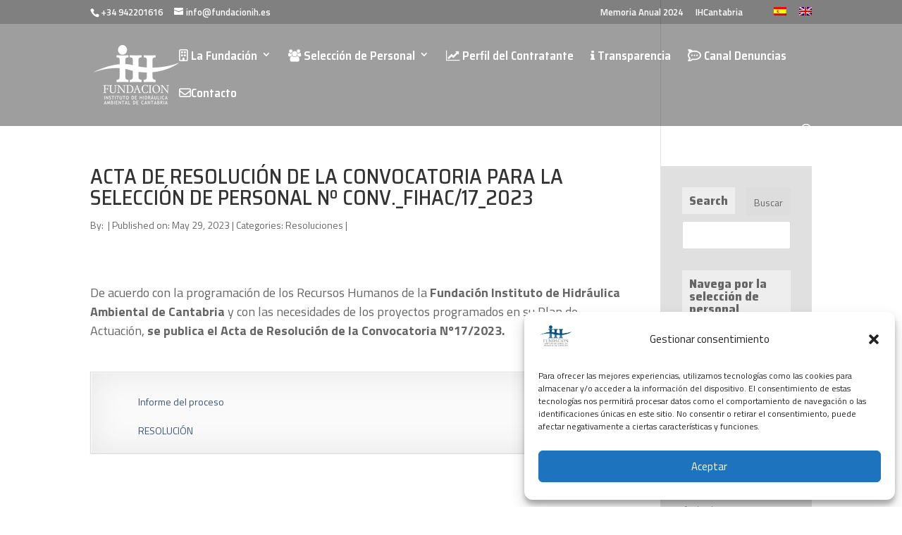

--- FILE ---
content_type: text/html; charset=UTF-8
request_url: https://fundacionih.es/wp-admin/admin-ajax.php
body_size: -25
content:
281398.82a4972381fc80f9b43b25eab7939f1a

--- FILE ---
content_type: text/css
request_url: https://fundacionih.es/wp-content/et-cache/130622/et-core-unified-tb-126725-deferred-130622.min.css?ver=1765277495
body_size: 200
content:
.et_pb_section_2_tb_footer.et_pb_section{padding-top:33px;padding-bottom:2px;background-color:#3a3a3a!important}.et_pb_row_2_tb_footer.et_pb_row{padding-top:0px!important;padding-top:0px}.et_pb_image_1_tb_footer{margin-right:-38px!important;width:71%;text-align:left;margin-left:0}.et_pb_image_2_tb_footer{width:85%;text-align:left;margin-left:0}.et_pb_section_3_tb_footer.et_pb_section{padding-top:7px;padding-bottom:6px;background-color:#000000!important}.et_pb_row_3_tb_footer.et_pb_row{padding-top:5px!important;padding-bottom:3px!important;padding-top:5px;padding-bottom:3px}.et_pb_text_0_tb_footer.et_pb_text,.et_pb_text_0_tb_footer.et_pb_text a,.et_pb_text_1_tb_footer.et_pb_text,.et_pb_text_1_tb_footer.et_pb_text a{color:#FFFFFF!important}.et_pb_text_0_tb_footer a{font-weight:700}.et_pb_text_1_tb_footer{font-size:20px}.et_pb_image_2_tb_footer.et_pb_module{margin-left:auto!important;margin-right:0px!important}@media only screen and (max-width:980px){.et_pb_image_1_tb_footer .et_pb_image_wrap img,.et_pb_image_2_tb_footer .et_pb_image_wrap img{width:auto}}@media only screen and (max-width:767px){.et_pb_image_1_tb_footer .et_pb_image_wrap img,.et_pb_image_2_tb_footer .et_pb_image_wrap img{width:auto}}